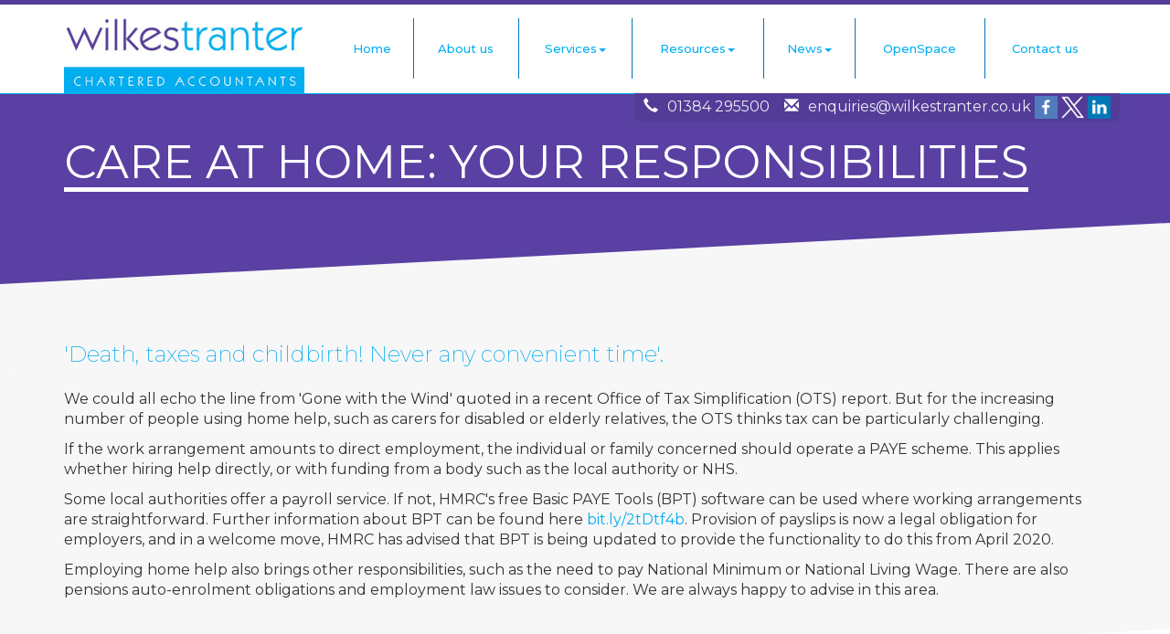

--- FILE ---
content_type: text/html; charset=utf-8
request_url: https://www.wilkestranter.co.uk/news/newsletters/2020/issue-1/care-at-home-your-responsibilities
body_size: 7328
content:

<!doctype html>
<!--[if lt IE 7]> <html lang="en-gb" class="no-js lt-ie9 lt-ie8 lt-ie7"> <![endif]-->
<!--[if IE 7]>    <html lang="en-gb" class="no-js lt-ie9 lt-ie8"> <![endif]-->
<!--[if IE 8]>    <html lang="en-gb" class="no-js lt-ie9"> <![endif]-->
<!--[if gt IE 8]><!--> <html lang="en-gb"> <!--<![endif]-->
	<head><meta http-equiv="X-UA-Compatible" content="IE=edge" /><meta charset="utf-8" /><meta name="viewport" content="width=device-width" /><link rel="shortcut icon" href="/favicon.ico" /><link rel="apple-touch-icon" href="/apple-touch-icon.png" />



<script type="speculationrules">
{
  "prerender": [{
    "where": {
      "and": [
        { "href_matches": "/*" },
        { "not": {"selector_matches": ".do-not-prerender"}}
      ]
    },
    "eagerness": "moderate"
  }]
}
</script>
	<link href="/css/styles.css" rel="stylesheet" type="text/css" media="screen" /><link href="/css/print.css" rel="stylesheet" type="text/css" media="print" /><script src="//cdn.clientzone.com/framework/3.0/modernizer/modernizr.custom.2.8.3.min.js"></script><script src="//ajax.googleapis.com/ajax/libs/jquery/3.5.1/jquery.min.js"></script><script src="//cdn.clientzone.com/framework/3.0/bootstrap/bootstrap.min.js"></script><script src="//cdn.clientzone.com/framework/3.0/scripts/settings.js"></script><script src="//cdn.clientzone.com/framework/3.0/scripts/search.js"></script><script src="//ajax.aspnetcdn.com/ajax/jquery.templates/beta1/jquery.tmpl.min.js"></script><script src="//cdn.clientzone.com/framework/3.0/scripts/date.format.js"></script><script src="//cdn.clientzone.com/framework/3.0/scripts/newswire.js"></script><link href="https://www.wilkestranter.co.uk/news/newsletters/2020/issue-1/care-at-home-your-responsibilities" rel="canonical" /><title>
	Care at home: your responsibilities Kingswinford : Wilkes Tranter & Co Limited
</title></head>
	<body id="body" class="page-news page-newsletters page-2020 page-issue-1 page-care-at-home-your-responsibilities">
<form method="post" action="/news/newsletters/2020/issue-1/care-at-home-your-responsibilities" id="form1">

<!-- IE6 warning and Accessibility links -->
<div class="container">
	<div class="access-links">
	<h2 id="page-top">Accessibility links</h2>
	<ul>
		<li><a href="#skip-to-content" title="">Skip to content</a></li>
		<li><a href="/accessibility" title="">Accessibility Help</a></li>
	</ul>
</div>
	<div class="browser-wrap">
    <div class="chromeframe" style="display: none;">
        <p>You are using an outdated browser. <a href="https://browse-better.com/">Upgrade your browser today</a> for a better experience of this site and many others.</p>
    </div>

    <!--[if IE]> 
        <div class="chromeframe-ie">
            <p>You are using an outdated browser. <a href="https://browse-better.com/">Upgrade your browser today</a> for a better experience of this site and many others.</p>
        </div>
        <div class="small">
            <p>If you are having trouble viewing this website and would like some information please contact us on the details below...</p>
            <p>Tel: 01384 295500</p>
            <p>Email: <a href="mailto:enquiries@wilkestranter.co.uk">enquiries@wilkestranter.co.uk</a></p>
            <p>Address: <span itemscope itemtype="http://schema.org/AccountingService" class="address-mini">Wilkes Tranter &amp; Co Limited, 
<span itemprop="address" itemscope itemtype="http://schema.org/PostalAddress">
<span itemprop="streetAddress">Brook House, Moss Grove</span>, <span itemprop="addressLocality"> Kingswinford</span>, <span itemprop="addressRegion">West Midlands</span> <span itemprop="postalCode"> DY6 9HS</span>
</span>
</span></p>
        </div>
    <![endif]-->
</div>
</div>
<!-- / IE6 warning and Accessibility links -->

<header class="site-header-wrap fixed">
	<div class="container">
		<div class="row">
			<div class="col-sm-3">
				<a href="/" title="Wilkes Tranter &amp; Co Limited" id="print-logo">
					<img src="/img/logo.png" alt="Wilkes Tranter &amp; Co Limited - Chartered Accountants in Kingswinford" id="logo" class="logo">
				</a>
			</div>
			<div class="col-sm-9">
				<div class="navbar-wrapper">
					<nav>
  <div class="navbar navbar-default"><div class="navbar-header"><button type="button" class="navbar-toggle" data-toggle="collapse" data-target=".navbar-collapse"><span class="icon-bar"></span><span class="icon-bar"></span><span class="icon-bar"></span><span class="burger-menu-title">MENU</span></button></div><div class="navbar-collapse collapse">
<ul data-cmsnoindex="true" class="nav navbar-nav">
<li><a target="_self" title="Home" href="/">Home</a></li>
<li><a target="_self" title="About us" href="/about-us">About us</a></li>
<li class="dropdown">
<a class="dropdown-toggle" data-toggle="dropdown" href="/services" title="Services" target="_self">Services<b class="caret"></b></a>
<ul class="dropdown-menu">
<li><a target="_self" title="Audit & Accountancy" href="/services/audit-and-accountancy">Audit & Accountancy</a></li>
<li><a target="_self" title="Business Start-up" href="/services/business-start-up">Business Start-up</a></li>
<li><a target="_self" title="Taxation" href="/services/taxation">Taxation</a></li>
<li><a target="_self" title="Payroll & Bookkeeping" href="/services/payroll-and-bookkeeping">Payroll & Bookkeeping</a></li>
<li><a target="_self" title="Corporate Support" href="/services/corporate-support">Corporate Support</a></li>
<li><a target="_self" title="Consultancy & Systems Advice" href="/services/consultancy-and-systems-advice">Consultancy & Systems Advice</a></li>
<li><a target="_self" title="Trusts" href="/services/trusts">Trusts</a></li>
</ul>
</li>
<li class="dropdown">
<a class="dropdown-toggle" data-toggle="dropdown" href="/resources" title="Resources" target="_self">Resources<b class="caret"></b></a>
<ul class="dropdown-menu">
<li><a target="_self" title="Factsheets" href="/resources/factsheets">Factsheets</a></li>
<li><a target="_self" title="Online calculators" href="/resources/online-calculators">Online calculators</a></li>
<li><a target="_self" title="Tax calendar" href="/resources/tax-calendar">Tax calendar</a></li>
<li><a target="_self" title="Downloadable forms" href="/resources/downloadable-forms">Downloadable forms</a></li>
<li><a target="_self" title="Tax rates & allowances" href="/resources/tax-rates-and-allowances">Tax rates & allowances</a></li>
<li><a target="_self" title="Useful links" href="/resources/useful-links">Useful links</a></li>
</ul>
</li>
<li class="dropdown">
<a class="dropdown-toggle" data-toggle="dropdown" href="/news" title="News" target="_self">News<b class="caret"></b></a>
<ul class="dropdown-menu">
<li><a target="_self" title="Business news" href="/news">Business news</a></li>
<li><a target="_self" title="Newsletters" href="/news/newsletters">Newsletters</a></li>
</ul>
</li>
<li><a target="_self" title="OpenSpace" href="/openspace">OpenSpace</a></li>
<li><a target="_self" title="Contact us" href="/contact-us">Contact us</a></li>
</ul>
</div></div>
</nav>
				</div>
				<div class="contact-details">
					<p><span aria-hidden="true" class="glyphicon glyphicon-earphone"></span> <a href="tel:01384 295500">01384 295500</a> <span aria-hidden="true" class="glyphicon glyphicon-envelope"></span> <a href="mailto:enquiries@wilkestranter.co.uk">enquiries@wilkestranter.co.uk</a> <span class="social-media">
					<a href="https://www.facebook.com/wilkestranterandco" target="_blank" title="Facebook">
						<img src="/img/icons/facebook.png" alt="facebook">
					</a>
					<a href="https://twitter.com/WilkesTranter" target="_blank" title="Twitter">
						<img src="//cdn.clientzone.com/images/social-media/x-ts.png" alt="X">
					</a>
					<a href="https://www.linkedin.com/company/wilkes-tranter-&-co-limited" target="_blank" title="LinkedIn">
						<img src="/img/icons/linkedin.png" alt="LinkedIn">
					</a>
				</span></p>
				</div>
			</div>
		</div>
	</div>
</header>




	<div class="page-title-wrap">
		<div class="container">
			<h1>Care at home: your responsibilities</h1>
			<p></p>
		</div>
	</div>


<!-- Skip to content link - place just before main content! -->
<a name="skip-to-content" class="skip-to-content"></a>
<!-- / Skip to content link -->

<section class="site-main-content-wrap skew-angle">
	<div class="container">
	<div class="row soft-bottom">
		<div class="col-sm-12 col-xs-12">
			<cmswidget id="breadcrumbWidget" type="breadcrumbPOCO" title="Renders a breadcrumb trail on the runtime page viewed in the browser" sid="fd3f0b80-9aeb-475d-8fa5-ee9770ad9c90"></cmswidget>
			    

    <p class="lead">
    'Death, taxes and childbirth! Never any convenient time'.
    </p>
    <p>
    We could all echo the line from 'Gone with the Wind' quoted in a recent Office of Tax Simplification (OTS) report. But for the increasing number of people using home help, such as carers for disabled or elderly relatives, the OTS thinks tax can be particularly challenging.
    </p>
    <p>
    If the work arrangement amounts to direct employment, the individual or family concerned should operate a PAYE scheme. This applies whether hiring help directly, or with funding from a body such as the local authority or NHS.
    </p>
    <p>Some local authorities offer a payroll service. If not, HMRC's free Basic PAYE Tools (BPT) software can be used where working arrangements are straightforward. Further information about BPT can be found here <a href="https://www.gov.uk/basic-paye-tools" target="_blank">bit.ly/2tDtf4b</a>. Provision of payslips is now a legal obligation for employers, and in a welcome move, HMRC has advised that BPT is being updated to provide the functionality to do this from April 2020. </p>
    <p>
    Employing home help also brings other responsibilities, such as the need to pay National Minimum or National Living Wage. There are also pensions auto-enrolment obligations and employment law issues to consider. We are always happy to advise in this area.
    </p>

		</div>
	</div>
</div>

<div class="afcl-navigation-wrap skew-angle push-bottom-large">
	<div class="container text-center">
		<h2>Issue 1</h2>
		<nav>
  <div class="content-page-nav-list-wrap">
<div class="list-group">
<a class="list-group-item" title="Government gear change on company car tax" target="_self" href="/news/newsletters/2020/issue-1/government-gear-change-on-company-car-tax">Government gear change on company car tax</a>
<a class="list-group-item active" title="Care at home: your responsibilities" target="_self" href="/news/newsletters/2020/issue-1/care-at-home-your-responsibilities">Care at home: your responsibilities</a>
<a class="list-group-item" title="Battling online bank fraud" target="_self" href="/news/newsletters/2020/issue-1/battling-online-bank-fraud">Battling online bank fraud</a>
<a class="list-group-item" title="Capital gains fall-out for couples and family homes" target="_self" href="/news/newsletters/2020/issue-1/capital-gains-fall-out-for-couples-and-family-homes">Capital gains fall-out for couples and family homes</a>
<a class="list-group-item" title="Charities: easy prey?" target="_self" href="/news/newsletters/2020/issue-1/charities-easy-prey">Charities: easy prey?</a>
<a class="list-group-item" title="National Insurance Number missing" target="_self" href="/news/newsletters/2020/issue-1/national-insurance-number-missing">National Insurance Number missing</a>
<a class="list-group-item" title="New Year resolutions for family companies" target="_self" href="/news/newsletters/2020/issue-1/new-year-resolutions-for-family-companies">New Year resolutions for family companies</a>
<a class="list-group-item" title="Workplace skills crisis" target="_self" href="/news/newsletters/2020/issue-1/workplace-skills-crisis">Workplace skills crisis</a>
</div>
</div>
</nav>
	</div>
</div>
</section>

<section class="standard-wrap contact-bg">
	<div class="container">
		<div class="col-sm-7">
			<div class="contact-cta-text">
				<h3 class="h2">Interested in our accountancy services?</h3>
				<p class="lead">Why not contact Wilkes Tranter &amp; Co Limited today for more information or a FREE no obligation quote.</p>
				<a href="/contact-us" class="btn btn-primary">Contact us</a>
			</div>
		</div>
	</div>
</section>

<section class="cta-news-wrap soft-ends-large">
	<div class="container">
		<div class="text-center">
			<h2 class="soft-bottom">Latest Business News</h2>
		</div>
		<div class="row equal-height">
			
        
         
        
	<div class="col-sm-6">
		<a href="/news/latest-news-for-business/archive/news-article/2026/January/inheritance-tax-reliefs-threshold-to-rise-to-25-million-for-farmers-and-businesses" title="Inheritance Tax reliefs threshold to rise to £2.5 million for farmers and businesses" class="cta cta-news-block" >
			<div class="text-wrap">
				<h2>Inheritance Tax reliefs threshold to rise to £2.5 million for farmers and businesses</h2>
				<p>The level of the Agricultural Property Relief (APR) and Business Property Relief (BPR) thresholds will be increased from £1 million to £2.5 million, the government has announced.</p>
				<small class="date">06 Jan 2026</small>
			</div>
		</a>
	</div>

         
        
	<div class="col-sm-6">
		<a href="/news/latest-news-for-business/archive/news-article/2026/January/e-invoicing-will-be-fundamental-change-for-vat-registered-businesses" title="E-invoicing will be fundamental change for VAT-registered businesses" class="cta cta-news-block" >
			<div class="text-wrap">
				<h2>E-invoicing will be fundamental change for VAT-registered businesses</h2>
				<p>The mandatory introduction of e-invoicing for all VAT-registered businesses selling to UK business customers from April 2029 will be a fundamental change, says the Chartered Institute of Taxation (CIOT).</p>
				<small class="date">06 Jan 2026</small>
			</div>
		</a>
	</div>

         
        
         


		</div>
	</div>
</section>

<section class="search-wrap push-ends-large">
	<div class="container">
		<div id="searchareaWidget" class="form-search">
  
<div class="input-group">
    <input name="ctl00$ctl00$ctl07$txtSearchBox" type="text" id="ctl07_txtSearchBox" class="form-control search-query" placeholder="Site Search..." />
    
    <span class="input-group-btn">
	    <button class="btn btn-default search-button" value="<span class='glyphicon glyphicon-search'></span>" type="button" onclick="dosearch('search','ctl07_txtSearchBox');" >
	    <span class='glyphicon glyphicon-search'></span>
	    </button>
	</span>
    
</div>
  <script type="text/javascript">

        var $searchinput = $('.search-query');

        // Hook the key down event for the search input box and enter being pressed. Redirect the browser to the relevant search page to emulate the
        // search submit button press operation which in this case isn't available.
        $searchinput.keydown(function(event){

        if (event.keyCode == 13)
        {
        event.preventDefault();
        window.location = "/search?Q="+$searchinput.val();
        }

        });
      </script>
</div>
		<div class="affiliation-wrap">
            <object class="icaew-logo" data="//cdn.clientzone.com/images/accreditation/icaew-b-r.svg" type="image/svg+xml"></object> <img src="/img/acca.png" alt="acca.png"> <img src="/img/xero-platinum-partner.png" alt="xero.png"> <img src="/img/freeagent.png" alt="freeagent.png"> <img src="/img/sage-new.png" alt="sage.png"> <img src="/img/quickbooks.png" alt="quickbooks.png">
        </div>
	</div>
</section>

<footer class="site-footer-wrap">
	<div class="container">
		<div class="row">
			<div class="col-sm-8">
				<p class="mini-site-map">
					<p class="mini-site-map">
						<span id="minisitemapwidget">
  <a href="/home" title="Home" target="_self">Home</a> | <a href="/contact-us" title="Contact us" target="_self">Contact us</a> | <a href="/site-map" title="Site map" target="_self">Site map</a> | <a href="/accessibility" title="Accessibility" target="_self">Accessibility</a> | <a href="/disclaimer" title="Disclaimer" target="_self">Disclaimer</a> | <a href="/privacy" title="Privacy" target="_self">Privacy</a> | <a href="/tandcs" title="T&amp;Cs" target="_self">T&amp;Cs</a> | <a href="/help" title="Help" target="_self">Help</a> | </span> <a href="https://www.yourfirmonline.co.uk" title="powered by totalSOLUTION. Click here to find out how totalSOLUTION can help your accountancy firm" target="_blank" rel="noopener noreferrer" >powered by total<strong>SOLUTION</strong></a>
				</p>
				<address><span itemscope itemtype="http://schema.org/AccountingService" class="address-mini">Wilkes Tranter &amp; Co Limited, 
<span itemprop="address" itemscope itemtype="http://schema.org/PostalAddress">
<span itemprop="streetAddress">Brook House, Moss Grove</span>, <span itemprop="addressLocality"> Kingswinford</span>, <span itemprop="addressRegion">West Midlands</span> <span itemprop="postalCode"> DY6 9HS</span>
</span>
</span></address>
			</div>
			<div class="col-sm-4">
				<div class="social-media">
					<a href="https://www.facebook.com/wilkestranterandco" target="_blank" title="Facebook">
						<img src="/img/icons/facebook.png" alt="facebook">
					</a>
					<a href="https://twitter.com/WilkesTranter" target="_blank" title="Twitter">
						<img src="//cdn.clientzone.com/images/social-media/x-ts.png" alt="X">
					</a>
					<a href="https://www.linkedin.com/company/wilkes-tranter-&-co-limited" target="_blank" title="LinkedIn">
						<img src="/img/icons/linkedin.png" alt="LinkedIn">
					</a>
				</div>
			</div>
		</div>
		<div class="row">
			<div class="col-sm-12">
				<small>We use cookies on this website, you can find <a href="/privacy#cookies">more information about cookies here</a>. &COPY; 2026 Wilkes Tranter &amp; Co Limited. All rights reserved.</small>
			</div>
		</div>
		<div class="footer-contact">
			<div class="row">
				<div class="col-sm-5">
					<h5>Contact Us</h5>
					<div class="row">
						<div class="col-sm-12 col-md-5">
							<a href="tel:01384 295500" class="cta">
								<p><span class="phone"><small>Please call:</small>
								 <span aria-hidden="true" class="glyphicon glyphicon-earphone"></span> 01384 295500</span></p>
							</a>
						</div>
						<div class="col-sm-12 col-md-7">
							<a href="mailto:enquiries@wilkestranter.co.uk" class="cta">
								<p><span class="email"><small>Or email us:</small>
									<span aria-hidden="true" class="glyphicon glyphicon-envelope"></span> enquiries@wilkestranter.co.uk</span></p>
							</a>
						</div>
					</div>
				</div>
				<div class="col-sm-5 vertical-divider">
					<h5>Keep up to date</h5>
					<a href="/registration/register" class="cta">
						<p>Sign up for freebies and our monthly e-newsletter</p>
						<small>Registration on our website is quick and easy!</small>
					 </a>
				</div>
				<div class="col-sm-2 vertical-divider text-center">
					<img loading="lazy" class="img-responsive" src="/img/cyber-essentials.png" alt="cyber-essentials.png">
				</div>
			</div>
		</div>
		<div class="footer-contact">
            <p class="small">Wilkes Tranter &amp; Co Limited is a company registered in England and Wales, registered number: 05464239. The registered office address is Brook House, Moss Grove, Kingswinford, West Midlands DY6 9HS. The company is registered to carry out audit work in the UK and regulated for a range of investment business activities by the Institute of Chartered Accountants in England and Wales. Details of our audit registration can be viewed at <a href="http://www.auditregister.org.uk" target="_blank">www.auditregister.org.uk</a> under reference number C001253876.</p>
		</div>
	</div>
</footer>

<!--/end site-wrap -->
       <div class="modal fade" id="myModal" tabindex="-1" role="dialog" aria-labelledby="myModalLabel" aria-hidden="true">
          <div class="modal-dialog modal-lg">
            <div class="modal-content">
              <div class="modal-header">
                <h4 class="modal-title" id="myModalLabel">COVID-19 - Update</h4>
              </div>
              <div class="modal-body">
                <p>As always, the wellbeing of our staff and clients remains our priority and is at the forefront of our mind when considering our response to the current coronavirus situation. At present our office remains open during normal working hours however we are discouraging face to face contact and are moving to telephone/ e-mail communication wherever possible in an effort to protect ourselves and our clients.</p>
                <p>In the absence of face to face meetings, you can contact us as follows:</p>
                <ul>
                    <li>Call us on 01384 295500</li>
                    <li>E-mail us on your usual contact or <a href="mailto:enquires@wilkestranter.co.uk">enquires@wilkestranter.co.uk</a></li>
                    <li>Talk to us via an online platform such as Zoom, Skype or Facetime (for further details please contact us via phone or e-mail in the first instance)</li>
                </ul>
                <p>Please be assured that we will be continuing to offer the best service and advice during this difficult period.</p>
                <p>We will continue to closely monitor government advice on the situation and act accordingly.</p>
              </div>
              <div class="modal-footer">
                <button type="button" class="btn btn-default" data-dismiss="modal">Close</button>
              </div>
            </div>
          </div>
        </div>
<!-- Scripts go here -->
<script src="//cdn.clientzone.com/framework/3.0/scripts/placeholder.min.js"></script>
<script src="/scripts/scripts.js"></script>
<script src="/scripts/owl.carousel.min.js"></script>
<!--[if lt IE 9]>
      <script src="//cdn.clientzone.com/framework/3.0/Bootstrap/respond.min.js"></script>
    <![endif]-->


</form>
<!-- Pre-EndBody -->
</body>
</html>
